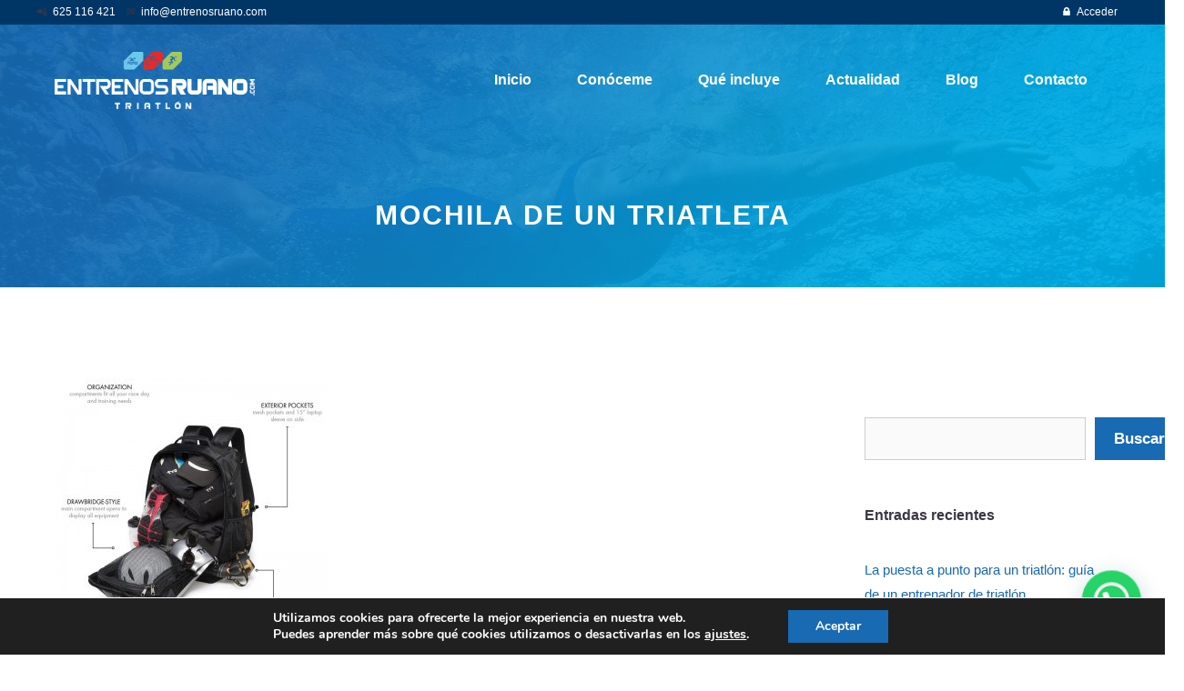

--- FILE ---
content_type: text/html; charset=utf-8
request_url: https://www.google.com/recaptcha/api2/anchor?ar=1&k=6Lf4EGcbAAAAAP8IBmkULvaOEIoYOTYOA8LAKiaH&co=aHR0cHM6Ly9lbnRyZW5vc3J1YW5vLmNvbTo0NDM.&hl=en&v=PoyoqOPhxBO7pBk68S4YbpHZ&size=invisible&anchor-ms=20000&execute-ms=30000&cb=k6zqjhunjbu9
body_size: 48829
content:
<!DOCTYPE HTML><html dir="ltr" lang="en"><head><meta http-equiv="Content-Type" content="text/html; charset=UTF-8">
<meta http-equiv="X-UA-Compatible" content="IE=edge">
<title>reCAPTCHA</title>
<style type="text/css">
/* cyrillic-ext */
@font-face {
  font-family: 'Roboto';
  font-style: normal;
  font-weight: 400;
  font-stretch: 100%;
  src: url(//fonts.gstatic.com/s/roboto/v48/KFO7CnqEu92Fr1ME7kSn66aGLdTylUAMa3GUBHMdazTgWw.woff2) format('woff2');
  unicode-range: U+0460-052F, U+1C80-1C8A, U+20B4, U+2DE0-2DFF, U+A640-A69F, U+FE2E-FE2F;
}
/* cyrillic */
@font-face {
  font-family: 'Roboto';
  font-style: normal;
  font-weight: 400;
  font-stretch: 100%;
  src: url(//fonts.gstatic.com/s/roboto/v48/KFO7CnqEu92Fr1ME7kSn66aGLdTylUAMa3iUBHMdazTgWw.woff2) format('woff2');
  unicode-range: U+0301, U+0400-045F, U+0490-0491, U+04B0-04B1, U+2116;
}
/* greek-ext */
@font-face {
  font-family: 'Roboto';
  font-style: normal;
  font-weight: 400;
  font-stretch: 100%;
  src: url(//fonts.gstatic.com/s/roboto/v48/KFO7CnqEu92Fr1ME7kSn66aGLdTylUAMa3CUBHMdazTgWw.woff2) format('woff2');
  unicode-range: U+1F00-1FFF;
}
/* greek */
@font-face {
  font-family: 'Roboto';
  font-style: normal;
  font-weight: 400;
  font-stretch: 100%;
  src: url(//fonts.gstatic.com/s/roboto/v48/KFO7CnqEu92Fr1ME7kSn66aGLdTylUAMa3-UBHMdazTgWw.woff2) format('woff2');
  unicode-range: U+0370-0377, U+037A-037F, U+0384-038A, U+038C, U+038E-03A1, U+03A3-03FF;
}
/* math */
@font-face {
  font-family: 'Roboto';
  font-style: normal;
  font-weight: 400;
  font-stretch: 100%;
  src: url(//fonts.gstatic.com/s/roboto/v48/KFO7CnqEu92Fr1ME7kSn66aGLdTylUAMawCUBHMdazTgWw.woff2) format('woff2');
  unicode-range: U+0302-0303, U+0305, U+0307-0308, U+0310, U+0312, U+0315, U+031A, U+0326-0327, U+032C, U+032F-0330, U+0332-0333, U+0338, U+033A, U+0346, U+034D, U+0391-03A1, U+03A3-03A9, U+03B1-03C9, U+03D1, U+03D5-03D6, U+03F0-03F1, U+03F4-03F5, U+2016-2017, U+2034-2038, U+203C, U+2040, U+2043, U+2047, U+2050, U+2057, U+205F, U+2070-2071, U+2074-208E, U+2090-209C, U+20D0-20DC, U+20E1, U+20E5-20EF, U+2100-2112, U+2114-2115, U+2117-2121, U+2123-214F, U+2190, U+2192, U+2194-21AE, U+21B0-21E5, U+21F1-21F2, U+21F4-2211, U+2213-2214, U+2216-22FF, U+2308-230B, U+2310, U+2319, U+231C-2321, U+2336-237A, U+237C, U+2395, U+239B-23B7, U+23D0, U+23DC-23E1, U+2474-2475, U+25AF, U+25B3, U+25B7, U+25BD, U+25C1, U+25CA, U+25CC, U+25FB, U+266D-266F, U+27C0-27FF, U+2900-2AFF, U+2B0E-2B11, U+2B30-2B4C, U+2BFE, U+3030, U+FF5B, U+FF5D, U+1D400-1D7FF, U+1EE00-1EEFF;
}
/* symbols */
@font-face {
  font-family: 'Roboto';
  font-style: normal;
  font-weight: 400;
  font-stretch: 100%;
  src: url(//fonts.gstatic.com/s/roboto/v48/KFO7CnqEu92Fr1ME7kSn66aGLdTylUAMaxKUBHMdazTgWw.woff2) format('woff2');
  unicode-range: U+0001-000C, U+000E-001F, U+007F-009F, U+20DD-20E0, U+20E2-20E4, U+2150-218F, U+2190, U+2192, U+2194-2199, U+21AF, U+21E6-21F0, U+21F3, U+2218-2219, U+2299, U+22C4-22C6, U+2300-243F, U+2440-244A, U+2460-24FF, U+25A0-27BF, U+2800-28FF, U+2921-2922, U+2981, U+29BF, U+29EB, U+2B00-2BFF, U+4DC0-4DFF, U+FFF9-FFFB, U+10140-1018E, U+10190-1019C, U+101A0, U+101D0-101FD, U+102E0-102FB, U+10E60-10E7E, U+1D2C0-1D2D3, U+1D2E0-1D37F, U+1F000-1F0FF, U+1F100-1F1AD, U+1F1E6-1F1FF, U+1F30D-1F30F, U+1F315, U+1F31C, U+1F31E, U+1F320-1F32C, U+1F336, U+1F378, U+1F37D, U+1F382, U+1F393-1F39F, U+1F3A7-1F3A8, U+1F3AC-1F3AF, U+1F3C2, U+1F3C4-1F3C6, U+1F3CA-1F3CE, U+1F3D4-1F3E0, U+1F3ED, U+1F3F1-1F3F3, U+1F3F5-1F3F7, U+1F408, U+1F415, U+1F41F, U+1F426, U+1F43F, U+1F441-1F442, U+1F444, U+1F446-1F449, U+1F44C-1F44E, U+1F453, U+1F46A, U+1F47D, U+1F4A3, U+1F4B0, U+1F4B3, U+1F4B9, U+1F4BB, U+1F4BF, U+1F4C8-1F4CB, U+1F4D6, U+1F4DA, U+1F4DF, U+1F4E3-1F4E6, U+1F4EA-1F4ED, U+1F4F7, U+1F4F9-1F4FB, U+1F4FD-1F4FE, U+1F503, U+1F507-1F50B, U+1F50D, U+1F512-1F513, U+1F53E-1F54A, U+1F54F-1F5FA, U+1F610, U+1F650-1F67F, U+1F687, U+1F68D, U+1F691, U+1F694, U+1F698, U+1F6AD, U+1F6B2, U+1F6B9-1F6BA, U+1F6BC, U+1F6C6-1F6CF, U+1F6D3-1F6D7, U+1F6E0-1F6EA, U+1F6F0-1F6F3, U+1F6F7-1F6FC, U+1F700-1F7FF, U+1F800-1F80B, U+1F810-1F847, U+1F850-1F859, U+1F860-1F887, U+1F890-1F8AD, U+1F8B0-1F8BB, U+1F8C0-1F8C1, U+1F900-1F90B, U+1F93B, U+1F946, U+1F984, U+1F996, U+1F9E9, U+1FA00-1FA6F, U+1FA70-1FA7C, U+1FA80-1FA89, U+1FA8F-1FAC6, U+1FACE-1FADC, U+1FADF-1FAE9, U+1FAF0-1FAF8, U+1FB00-1FBFF;
}
/* vietnamese */
@font-face {
  font-family: 'Roboto';
  font-style: normal;
  font-weight: 400;
  font-stretch: 100%;
  src: url(//fonts.gstatic.com/s/roboto/v48/KFO7CnqEu92Fr1ME7kSn66aGLdTylUAMa3OUBHMdazTgWw.woff2) format('woff2');
  unicode-range: U+0102-0103, U+0110-0111, U+0128-0129, U+0168-0169, U+01A0-01A1, U+01AF-01B0, U+0300-0301, U+0303-0304, U+0308-0309, U+0323, U+0329, U+1EA0-1EF9, U+20AB;
}
/* latin-ext */
@font-face {
  font-family: 'Roboto';
  font-style: normal;
  font-weight: 400;
  font-stretch: 100%;
  src: url(//fonts.gstatic.com/s/roboto/v48/KFO7CnqEu92Fr1ME7kSn66aGLdTylUAMa3KUBHMdazTgWw.woff2) format('woff2');
  unicode-range: U+0100-02BA, U+02BD-02C5, U+02C7-02CC, U+02CE-02D7, U+02DD-02FF, U+0304, U+0308, U+0329, U+1D00-1DBF, U+1E00-1E9F, U+1EF2-1EFF, U+2020, U+20A0-20AB, U+20AD-20C0, U+2113, U+2C60-2C7F, U+A720-A7FF;
}
/* latin */
@font-face {
  font-family: 'Roboto';
  font-style: normal;
  font-weight: 400;
  font-stretch: 100%;
  src: url(//fonts.gstatic.com/s/roboto/v48/KFO7CnqEu92Fr1ME7kSn66aGLdTylUAMa3yUBHMdazQ.woff2) format('woff2');
  unicode-range: U+0000-00FF, U+0131, U+0152-0153, U+02BB-02BC, U+02C6, U+02DA, U+02DC, U+0304, U+0308, U+0329, U+2000-206F, U+20AC, U+2122, U+2191, U+2193, U+2212, U+2215, U+FEFF, U+FFFD;
}
/* cyrillic-ext */
@font-face {
  font-family: 'Roboto';
  font-style: normal;
  font-weight: 500;
  font-stretch: 100%;
  src: url(//fonts.gstatic.com/s/roboto/v48/KFO7CnqEu92Fr1ME7kSn66aGLdTylUAMa3GUBHMdazTgWw.woff2) format('woff2');
  unicode-range: U+0460-052F, U+1C80-1C8A, U+20B4, U+2DE0-2DFF, U+A640-A69F, U+FE2E-FE2F;
}
/* cyrillic */
@font-face {
  font-family: 'Roboto';
  font-style: normal;
  font-weight: 500;
  font-stretch: 100%;
  src: url(//fonts.gstatic.com/s/roboto/v48/KFO7CnqEu92Fr1ME7kSn66aGLdTylUAMa3iUBHMdazTgWw.woff2) format('woff2');
  unicode-range: U+0301, U+0400-045F, U+0490-0491, U+04B0-04B1, U+2116;
}
/* greek-ext */
@font-face {
  font-family: 'Roboto';
  font-style: normal;
  font-weight: 500;
  font-stretch: 100%;
  src: url(//fonts.gstatic.com/s/roboto/v48/KFO7CnqEu92Fr1ME7kSn66aGLdTylUAMa3CUBHMdazTgWw.woff2) format('woff2');
  unicode-range: U+1F00-1FFF;
}
/* greek */
@font-face {
  font-family: 'Roboto';
  font-style: normal;
  font-weight: 500;
  font-stretch: 100%;
  src: url(//fonts.gstatic.com/s/roboto/v48/KFO7CnqEu92Fr1ME7kSn66aGLdTylUAMa3-UBHMdazTgWw.woff2) format('woff2');
  unicode-range: U+0370-0377, U+037A-037F, U+0384-038A, U+038C, U+038E-03A1, U+03A3-03FF;
}
/* math */
@font-face {
  font-family: 'Roboto';
  font-style: normal;
  font-weight: 500;
  font-stretch: 100%;
  src: url(//fonts.gstatic.com/s/roboto/v48/KFO7CnqEu92Fr1ME7kSn66aGLdTylUAMawCUBHMdazTgWw.woff2) format('woff2');
  unicode-range: U+0302-0303, U+0305, U+0307-0308, U+0310, U+0312, U+0315, U+031A, U+0326-0327, U+032C, U+032F-0330, U+0332-0333, U+0338, U+033A, U+0346, U+034D, U+0391-03A1, U+03A3-03A9, U+03B1-03C9, U+03D1, U+03D5-03D6, U+03F0-03F1, U+03F4-03F5, U+2016-2017, U+2034-2038, U+203C, U+2040, U+2043, U+2047, U+2050, U+2057, U+205F, U+2070-2071, U+2074-208E, U+2090-209C, U+20D0-20DC, U+20E1, U+20E5-20EF, U+2100-2112, U+2114-2115, U+2117-2121, U+2123-214F, U+2190, U+2192, U+2194-21AE, U+21B0-21E5, U+21F1-21F2, U+21F4-2211, U+2213-2214, U+2216-22FF, U+2308-230B, U+2310, U+2319, U+231C-2321, U+2336-237A, U+237C, U+2395, U+239B-23B7, U+23D0, U+23DC-23E1, U+2474-2475, U+25AF, U+25B3, U+25B7, U+25BD, U+25C1, U+25CA, U+25CC, U+25FB, U+266D-266F, U+27C0-27FF, U+2900-2AFF, U+2B0E-2B11, U+2B30-2B4C, U+2BFE, U+3030, U+FF5B, U+FF5D, U+1D400-1D7FF, U+1EE00-1EEFF;
}
/* symbols */
@font-face {
  font-family: 'Roboto';
  font-style: normal;
  font-weight: 500;
  font-stretch: 100%;
  src: url(//fonts.gstatic.com/s/roboto/v48/KFO7CnqEu92Fr1ME7kSn66aGLdTylUAMaxKUBHMdazTgWw.woff2) format('woff2');
  unicode-range: U+0001-000C, U+000E-001F, U+007F-009F, U+20DD-20E0, U+20E2-20E4, U+2150-218F, U+2190, U+2192, U+2194-2199, U+21AF, U+21E6-21F0, U+21F3, U+2218-2219, U+2299, U+22C4-22C6, U+2300-243F, U+2440-244A, U+2460-24FF, U+25A0-27BF, U+2800-28FF, U+2921-2922, U+2981, U+29BF, U+29EB, U+2B00-2BFF, U+4DC0-4DFF, U+FFF9-FFFB, U+10140-1018E, U+10190-1019C, U+101A0, U+101D0-101FD, U+102E0-102FB, U+10E60-10E7E, U+1D2C0-1D2D3, U+1D2E0-1D37F, U+1F000-1F0FF, U+1F100-1F1AD, U+1F1E6-1F1FF, U+1F30D-1F30F, U+1F315, U+1F31C, U+1F31E, U+1F320-1F32C, U+1F336, U+1F378, U+1F37D, U+1F382, U+1F393-1F39F, U+1F3A7-1F3A8, U+1F3AC-1F3AF, U+1F3C2, U+1F3C4-1F3C6, U+1F3CA-1F3CE, U+1F3D4-1F3E0, U+1F3ED, U+1F3F1-1F3F3, U+1F3F5-1F3F7, U+1F408, U+1F415, U+1F41F, U+1F426, U+1F43F, U+1F441-1F442, U+1F444, U+1F446-1F449, U+1F44C-1F44E, U+1F453, U+1F46A, U+1F47D, U+1F4A3, U+1F4B0, U+1F4B3, U+1F4B9, U+1F4BB, U+1F4BF, U+1F4C8-1F4CB, U+1F4D6, U+1F4DA, U+1F4DF, U+1F4E3-1F4E6, U+1F4EA-1F4ED, U+1F4F7, U+1F4F9-1F4FB, U+1F4FD-1F4FE, U+1F503, U+1F507-1F50B, U+1F50D, U+1F512-1F513, U+1F53E-1F54A, U+1F54F-1F5FA, U+1F610, U+1F650-1F67F, U+1F687, U+1F68D, U+1F691, U+1F694, U+1F698, U+1F6AD, U+1F6B2, U+1F6B9-1F6BA, U+1F6BC, U+1F6C6-1F6CF, U+1F6D3-1F6D7, U+1F6E0-1F6EA, U+1F6F0-1F6F3, U+1F6F7-1F6FC, U+1F700-1F7FF, U+1F800-1F80B, U+1F810-1F847, U+1F850-1F859, U+1F860-1F887, U+1F890-1F8AD, U+1F8B0-1F8BB, U+1F8C0-1F8C1, U+1F900-1F90B, U+1F93B, U+1F946, U+1F984, U+1F996, U+1F9E9, U+1FA00-1FA6F, U+1FA70-1FA7C, U+1FA80-1FA89, U+1FA8F-1FAC6, U+1FACE-1FADC, U+1FADF-1FAE9, U+1FAF0-1FAF8, U+1FB00-1FBFF;
}
/* vietnamese */
@font-face {
  font-family: 'Roboto';
  font-style: normal;
  font-weight: 500;
  font-stretch: 100%;
  src: url(//fonts.gstatic.com/s/roboto/v48/KFO7CnqEu92Fr1ME7kSn66aGLdTylUAMa3OUBHMdazTgWw.woff2) format('woff2');
  unicode-range: U+0102-0103, U+0110-0111, U+0128-0129, U+0168-0169, U+01A0-01A1, U+01AF-01B0, U+0300-0301, U+0303-0304, U+0308-0309, U+0323, U+0329, U+1EA0-1EF9, U+20AB;
}
/* latin-ext */
@font-face {
  font-family: 'Roboto';
  font-style: normal;
  font-weight: 500;
  font-stretch: 100%;
  src: url(//fonts.gstatic.com/s/roboto/v48/KFO7CnqEu92Fr1ME7kSn66aGLdTylUAMa3KUBHMdazTgWw.woff2) format('woff2');
  unicode-range: U+0100-02BA, U+02BD-02C5, U+02C7-02CC, U+02CE-02D7, U+02DD-02FF, U+0304, U+0308, U+0329, U+1D00-1DBF, U+1E00-1E9F, U+1EF2-1EFF, U+2020, U+20A0-20AB, U+20AD-20C0, U+2113, U+2C60-2C7F, U+A720-A7FF;
}
/* latin */
@font-face {
  font-family: 'Roboto';
  font-style: normal;
  font-weight: 500;
  font-stretch: 100%;
  src: url(//fonts.gstatic.com/s/roboto/v48/KFO7CnqEu92Fr1ME7kSn66aGLdTylUAMa3yUBHMdazQ.woff2) format('woff2');
  unicode-range: U+0000-00FF, U+0131, U+0152-0153, U+02BB-02BC, U+02C6, U+02DA, U+02DC, U+0304, U+0308, U+0329, U+2000-206F, U+20AC, U+2122, U+2191, U+2193, U+2212, U+2215, U+FEFF, U+FFFD;
}
/* cyrillic-ext */
@font-face {
  font-family: 'Roboto';
  font-style: normal;
  font-weight: 900;
  font-stretch: 100%;
  src: url(//fonts.gstatic.com/s/roboto/v48/KFO7CnqEu92Fr1ME7kSn66aGLdTylUAMa3GUBHMdazTgWw.woff2) format('woff2');
  unicode-range: U+0460-052F, U+1C80-1C8A, U+20B4, U+2DE0-2DFF, U+A640-A69F, U+FE2E-FE2F;
}
/* cyrillic */
@font-face {
  font-family: 'Roboto';
  font-style: normal;
  font-weight: 900;
  font-stretch: 100%;
  src: url(//fonts.gstatic.com/s/roboto/v48/KFO7CnqEu92Fr1ME7kSn66aGLdTylUAMa3iUBHMdazTgWw.woff2) format('woff2');
  unicode-range: U+0301, U+0400-045F, U+0490-0491, U+04B0-04B1, U+2116;
}
/* greek-ext */
@font-face {
  font-family: 'Roboto';
  font-style: normal;
  font-weight: 900;
  font-stretch: 100%;
  src: url(//fonts.gstatic.com/s/roboto/v48/KFO7CnqEu92Fr1ME7kSn66aGLdTylUAMa3CUBHMdazTgWw.woff2) format('woff2');
  unicode-range: U+1F00-1FFF;
}
/* greek */
@font-face {
  font-family: 'Roboto';
  font-style: normal;
  font-weight: 900;
  font-stretch: 100%;
  src: url(//fonts.gstatic.com/s/roboto/v48/KFO7CnqEu92Fr1ME7kSn66aGLdTylUAMa3-UBHMdazTgWw.woff2) format('woff2');
  unicode-range: U+0370-0377, U+037A-037F, U+0384-038A, U+038C, U+038E-03A1, U+03A3-03FF;
}
/* math */
@font-face {
  font-family: 'Roboto';
  font-style: normal;
  font-weight: 900;
  font-stretch: 100%;
  src: url(//fonts.gstatic.com/s/roboto/v48/KFO7CnqEu92Fr1ME7kSn66aGLdTylUAMawCUBHMdazTgWw.woff2) format('woff2');
  unicode-range: U+0302-0303, U+0305, U+0307-0308, U+0310, U+0312, U+0315, U+031A, U+0326-0327, U+032C, U+032F-0330, U+0332-0333, U+0338, U+033A, U+0346, U+034D, U+0391-03A1, U+03A3-03A9, U+03B1-03C9, U+03D1, U+03D5-03D6, U+03F0-03F1, U+03F4-03F5, U+2016-2017, U+2034-2038, U+203C, U+2040, U+2043, U+2047, U+2050, U+2057, U+205F, U+2070-2071, U+2074-208E, U+2090-209C, U+20D0-20DC, U+20E1, U+20E5-20EF, U+2100-2112, U+2114-2115, U+2117-2121, U+2123-214F, U+2190, U+2192, U+2194-21AE, U+21B0-21E5, U+21F1-21F2, U+21F4-2211, U+2213-2214, U+2216-22FF, U+2308-230B, U+2310, U+2319, U+231C-2321, U+2336-237A, U+237C, U+2395, U+239B-23B7, U+23D0, U+23DC-23E1, U+2474-2475, U+25AF, U+25B3, U+25B7, U+25BD, U+25C1, U+25CA, U+25CC, U+25FB, U+266D-266F, U+27C0-27FF, U+2900-2AFF, U+2B0E-2B11, U+2B30-2B4C, U+2BFE, U+3030, U+FF5B, U+FF5D, U+1D400-1D7FF, U+1EE00-1EEFF;
}
/* symbols */
@font-face {
  font-family: 'Roboto';
  font-style: normal;
  font-weight: 900;
  font-stretch: 100%;
  src: url(//fonts.gstatic.com/s/roboto/v48/KFO7CnqEu92Fr1ME7kSn66aGLdTylUAMaxKUBHMdazTgWw.woff2) format('woff2');
  unicode-range: U+0001-000C, U+000E-001F, U+007F-009F, U+20DD-20E0, U+20E2-20E4, U+2150-218F, U+2190, U+2192, U+2194-2199, U+21AF, U+21E6-21F0, U+21F3, U+2218-2219, U+2299, U+22C4-22C6, U+2300-243F, U+2440-244A, U+2460-24FF, U+25A0-27BF, U+2800-28FF, U+2921-2922, U+2981, U+29BF, U+29EB, U+2B00-2BFF, U+4DC0-4DFF, U+FFF9-FFFB, U+10140-1018E, U+10190-1019C, U+101A0, U+101D0-101FD, U+102E0-102FB, U+10E60-10E7E, U+1D2C0-1D2D3, U+1D2E0-1D37F, U+1F000-1F0FF, U+1F100-1F1AD, U+1F1E6-1F1FF, U+1F30D-1F30F, U+1F315, U+1F31C, U+1F31E, U+1F320-1F32C, U+1F336, U+1F378, U+1F37D, U+1F382, U+1F393-1F39F, U+1F3A7-1F3A8, U+1F3AC-1F3AF, U+1F3C2, U+1F3C4-1F3C6, U+1F3CA-1F3CE, U+1F3D4-1F3E0, U+1F3ED, U+1F3F1-1F3F3, U+1F3F5-1F3F7, U+1F408, U+1F415, U+1F41F, U+1F426, U+1F43F, U+1F441-1F442, U+1F444, U+1F446-1F449, U+1F44C-1F44E, U+1F453, U+1F46A, U+1F47D, U+1F4A3, U+1F4B0, U+1F4B3, U+1F4B9, U+1F4BB, U+1F4BF, U+1F4C8-1F4CB, U+1F4D6, U+1F4DA, U+1F4DF, U+1F4E3-1F4E6, U+1F4EA-1F4ED, U+1F4F7, U+1F4F9-1F4FB, U+1F4FD-1F4FE, U+1F503, U+1F507-1F50B, U+1F50D, U+1F512-1F513, U+1F53E-1F54A, U+1F54F-1F5FA, U+1F610, U+1F650-1F67F, U+1F687, U+1F68D, U+1F691, U+1F694, U+1F698, U+1F6AD, U+1F6B2, U+1F6B9-1F6BA, U+1F6BC, U+1F6C6-1F6CF, U+1F6D3-1F6D7, U+1F6E0-1F6EA, U+1F6F0-1F6F3, U+1F6F7-1F6FC, U+1F700-1F7FF, U+1F800-1F80B, U+1F810-1F847, U+1F850-1F859, U+1F860-1F887, U+1F890-1F8AD, U+1F8B0-1F8BB, U+1F8C0-1F8C1, U+1F900-1F90B, U+1F93B, U+1F946, U+1F984, U+1F996, U+1F9E9, U+1FA00-1FA6F, U+1FA70-1FA7C, U+1FA80-1FA89, U+1FA8F-1FAC6, U+1FACE-1FADC, U+1FADF-1FAE9, U+1FAF0-1FAF8, U+1FB00-1FBFF;
}
/* vietnamese */
@font-face {
  font-family: 'Roboto';
  font-style: normal;
  font-weight: 900;
  font-stretch: 100%;
  src: url(//fonts.gstatic.com/s/roboto/v48/KFO7CnqEu92Fr1ME7kSn66aGLdTylUAMa3OUBHMdazTgWw.woff2) format('woff2');
  unicode-range: U+0102-0103, U+0110-0111, U+0128-0129, U+0168-0169, U+01A0-01A1, U+01AF-01B0, U+0300-0301, U+0303-0304, U+0308-0309, U+0323, U+0329, U+1EA0-1EF9, U+20AB;
}
/* latin-ext */
@font-face {
  font-family: 'Roboto';
  font-style: normal;
  font-weight: 900;
  font-stretch: 100%;
  src: url(//fonts.gstatic.com/s/roboto/v48/KFO7CnqEu92Fr1ME7kSn66aGLdTylUAMa3KUBHMdazTgWw.woff2) format('woff2');
  unicode-range: U+0100-02BA, U+02BD-02C5, U+02C7-02CC, U+02CE-02D7, U+02DD-02FF, U+0304, U+0308, U+0329, U+1D00-1DBF, U+1E00-1E9F, U+1EF2-1EFF, U+2020, U+20A0-20AB, U+20AD-20C0, U+2113, U+2C60-2C7F, U+A720-A7FF;
}
/* latin */
@font-face {
  font-family: 'Roboto';
  font-style: normal;
  font-weight: 900;
  font-stretch: 100%;
  src: url(//fonts.gstatic.com/s/roboto/v48/KFO7CnqEu92Fr1ME7kSn66aGLdTylUAMa3yUBHMdazQ.woff2) format('woff2');
  unicode-range: U+0000-00FF, U+0131, U+0152-0153, U+02BB-02BC, U+02C6, U+02DA, U+02DC, U+0304, U+0308, U+0329, U+2000-206F, U+20AC, U+2122, U+2191, U+2193, U+2212, U+2215, U+FEFF, U+FFFD;
}

</style>
<link rel="stylesheet" type="text/css" href="https://www.gstatic.com/recaptcha/releases/PoyoqOPhxBO7pBk68S4YbpHZ/styles__ltr.css">
<script nonce="yKxoRfWUS1AvYgHh1GCW8A" type="text/javascript">window['__recaptcha_api'] = 'https://www.google.com/recaptcha/api2/';</script>
<script type="text/javascript" src="https://www.gstatic.com/recaptcha/releases/PoyoqOPhxBO7pBk68S4YbpHZ/recaptcha__en.js" nonce="yKxoRfWUS1AvYgHh1GCW8A">
      
    </script></head>
<body><div id="rc-anchor-alert" class="rc-anchor-alert"></div>
<input type="hidden" id="recaptcha-token" value="[base64]">
<script type="text/javascript" nonce="yKxoRfWUS1AvYgHh1GCW8A">
      recaptcha.anchor.Main.init("[\x22ainput\x22,[\x22bgdata\x22,\x22\x22,\[base64]/[base64]/[base64]/[base64]/[base64]/UltsKytdPUU6KEU8MjA0OD9SW2wrK109RT4+NnwxOTI6KChFJjY0NTEyKT09NTUyOTYmJk0rMTxjLmxlbmd0aCYmKGMuY2hhckNvZGVBdChNKzEpJjY0NTEyKT09NTYzMjA/[base64]/[base64]/[base64]/[base64]/[base64]/[base64]/[base64]\x22,\[base64]\\u003d\\u003d\x22,\[base64]/woV2wqPCtcK1MSzCk8KZwptBwqwVw6rChGQWw6sRWi8sw5LCuHk3L0c/w6HDk2U9e0fDn8OoVxbDoMOOwpAYw7ZhYMO1cAdZbsOxDUdzw4pSwqQiw5vDocO0wpIlNztWwqNEK8OGwr3CjH1uWSBQw6Q1I2rCuMKxwq9awqQ8wo/Do8K+w4AxwopNwrzDksKew7HChHHDo8KrSgV1DlV/wpZQwoBoQ8ODw4bDjEUMGyjDhsKFwoNpwqwgTsKIw7tjd1rCgw1owpMzwp7Coy/DhisUw5PDv3nCpAXCucOQw6YgKQkzw7N9OcKsRcKZw6PCtFDCoxnCoAvDjsO8w6zDtcKKdsOiC8Ovw6plwoMGGUNze8OKKcOzwosdX0B8PnUhesKlEU1kXQHDmcKTwo0ZwroaBR/DssOadMOjCsK5w6rDocK7DCRiw4DCqwdawoNfA8K3QMKwwo/CrUfCr8OmTsKewrFKQivDo8OIw51bw5EUw63CjMOLQ8KQbjVfYsKZw7fCtMOZwqgCesOww6XCi8KnS3RZZcKAw6EFwrAcacO7w5o/[base64]/Ds2kwwrcmAsK4w6nDiBfCuRtQN8Olw4I/MmE6GcO4IMKxHj7DvSfCmhYJw4LCnHBOw7HDiQ5Iw5vDlBocbwY5MnzCksKUPytpfsK5bhQOwoN8MSItfE1xKWsmw6fDvsKNwprDpUzDrxpjwocrw4jCq2DClcObw6oKODAcBMO5w5vDjFh7w4PCu8KMWE/[base64]/UnnDssOQVjJxOsKmwrDCrCJ/[base64]/asO0wpFSw6rDs8KQw7zCkMKnHcOPw6PDrVQ6w5l4w75BJcKJZcK4w4MbZsO1wqgBwo43TMOEw7w3Gi3DkMOPwrQJwpgjdMKOF8Ogw6XCv8Owfz9FLz/CqQrCjTnDksKWAcO6wr3CgcOpIzo3KyfDgC8gMRRGY8KAw58+wp84S3UCC8OtwroTV8ORwrpbZcOiw7gJw7nCvRHDujd1BMKlwpLCgcKVw6bDnMOJw73DgsKUw67CscOCw7Fmw4kxJsOyR8K8w7Vqw4/CmDhRB2ExHcOyCTBGTcKlCwzDkyBtel0GwpLCn8OFw7jCkMKIS8KsY8K0TUh0wppTwpjCv34EOsK8XVfDrU/CgcKHO2HCv8K7BsOpUDkWGsOfK8ONAFTDmDJtwpIywo8raMOiw5XClMK8woHCosOtw5UGwq5vw5rCgmLCi8OzwpDCiTvCmMOSwo8UWcO1FRbCqcOsU8KUacKlw7fCtW/CnMOkNsKpBUMwwrDDtMKbwowXAcKUwobCjRPDkcK7AMKEw5hRw7TCpMOHwpLCqi4GwpQlw5jDpMO/A8Kpw77Cp8KjT8ODMDp8w6cbwr9ZwqDDkCXCr8O7MgUVw6bDnMK/[base64]/DrcKvIQ/CnTnDm8KnScK/D3shJH5BIU/CosKmw7kIwoNWEAFBw7nCqcKpw6TDhsKYw6bCpi4LNsOJEifDkCRWw6nCp8OtdMOFwoHDnwbDp8KfwopTO8KDwoXDhMOLRQowRcKEw4XCvFE7T2lCw6nDocK8w6c9eR7CkcK/w4vDt8KewpPCqAkfw41ew7jDtQLDksONRklnD0M9w5VoUcK/w7F0Vk/DgcK5wq/Dq30jN8KtIMKsw5sqw4p4L8KpO3jDpBUXUsOuw5pywoI1elFewo0cPlvChCLDucK3w791PsKMWGfDv8OCw6PCsyHCt8OYw6XCi8OabcOEC1LChMKvw5zCgjE6S07Dl1XDqyzDkMKpcHZXUcK7LcO/DlweAC8Ww7xtdy/Crk5JK1ZvBsOacgvCmcOkwp/[base64]/w5zCjcK0J0rCkW4WVsOvCcKSAsKoYMOZwqBzw7/ChHcRekfDsGHCslPDgXhwe8KJw7NgVsO9EEg2wpHDj8O/G1hIScO1DcKvwqzDtQXCpAIDNFwswrvCtBbDvVLDry1/KxcTw63Ct0nCssO4w4www4ojZnl2w5BiEnp5O8OBw4tmw4Afw7YGwpvDrMKKwojDgjPDlhjDlMK1REAoQFLDnMO4wq/CrkPDkxwPYwbDvcKoX8OYw4k7cMKhw7XDr8KxC8KLfMO/wp4Uw4UGw5thwrHCo2HCiVEaYsKkw7Fbw4o3BFoYwoIPwo/[base64]/CkhrDnMKZemLCmS/DkFbDoMO3w4NeScKywonDvMO0NcO2w5fDtMOTwq9Ew5LCpcOEI28tw6fDl387PA7CmcOnCsO5LR8RQcKWNMKnaUMWw6sdHzDCsUXDsU/CrcKBG8O8IMK+w65FK25Hw7NhEcOWby8kVWDCq8K4wrEMLTpGwpdSwr/Dmg7DhcO+w4fDiVc+MwwAVG4dw69lwrUGw7MGGcOiXcOzdMKXcw0IYyHCtiMCIcO2HhkMwqjDtBJKwqnCl1DDsUrChMK3w73Ch8KQI8O0TcKuB27DomrDpMOVw63DlMKPOgfCvsOReMKGwoTDsBPDg8KXb8OkPGRwMQQCL8KlwofCq1/CicOpAsOYw6DCuQXDq8O6wooiw50LwqYPasK1eX/DmsK1wqHDksKZw64RwqouDzzDtCATa8KUwrDCizLCn8O2KMOfecK8w4x4w6XDvx7DvE1UaMKRT8OjK1p3OsKQX8O6w5g7K8OOflLDtsKGwonDkMKLcHnDjGQibcKhB3fDkcOTw4ksw6pJIykbacKMIsKpw43DvsOXw4/CucKqw4rCqX7Do8Ohw6Z6IWHCokPCtMOkecKXw7/[base64]/DjxQZw68mwqbDvlLDu2jCgcOXw5/DgCrDrMOVZxrDtxQewqwKHcO3DkLDi3fCrE1pF8K4BCLCjihvw4zCqwwow4LCvSXCu0xgwqxYaRQLwrQ2woRgagDDqnlnc8O7w7sQwqrCocKAAcO7J8Kpw4/DjsOgfktow7rDo8Kbw4pKw4rCkyDCisOUw7gZwplgw73CscOwwrcmFkDCvSg4woA2w7PDs8O6woQUJ3FVwqxtw67DhUzCq8Ouw5YmwqRowrYjc8KUwpfCklBgwqMbIm89w6LDvHDCiS50w68dw4/[base64]/[base64]/CjCfClMK5WMOmw5ZfwqEsYS9+WMKSw7XDvcOZwp/Cn8OoGsOAaQ/CvRtdwprClsOnacKjw452wpQFEcOOw5siWnvCucKtwrxPVsK8CjDCsMOxSCItflkYRDnCsV9mPV7DncODAk5JPsOaVMOywqPCl0bDucKTw6EVw6DDhiLCncKJT03CvMOAXMK3EHvDn3/DvExnwoZJw5RYwpjCvnzCj8KDRCvDqcOMEhDCvDLDk2Z5w6PChg9jwocFwr/DgloGwrJ8YsKRBcOVw5rDrzoBw53Cp8O/[base64]/Dm15mwrjDpxnDv8K0w4QmY8K2wrjDpGTCiWHDkcKrwoMqS10Ww5MCwplJdcO8WMOmwrrCqzTCqmTCgcOfWSVxUMKSwqvCqsOhwp/Dh8K0YBgsXkTDrRDDqcKhbUcKYcKJQ8OlwpjDpsOgLMKQw4QiTMK1wpNlO8OHw6PDiS10w7fDvsKDa8ORwq4ywqhYwofCn8OBZcK4wqBnw5nDksO4CGHDjnpUw7DCjMORSA/[base64]/SlfDrMO1w6nChkjDisOLw7tcw5cOSErCjmN8QALCiGLDp8K1BcOUJsKOwp3CpMOMwoFXMsKGwrp+fWzDgMKKOQHCiG9EIW7DpsOZw5XDgMODwr1bwqDCo8Oaw4paw6AOw7Ubw5/DqQdtw6JvwqEDw4ZAZ8KVLcKeccK1w5c8H8Kbwp17FcOTw4oXw4ljw4Udw6bCusO+L8Oqw47CmhBWwoJzw4MFYgNhw7rDvcKGwqTDsjfCr8OuNcK6w7Y+bcO5wot6GUzCpcODwozCrATDh8K+EsKnwo3CvBnDhMOuwqQbwq/DgGJdThcSLcOAwqxGwrXCsMK6VcOmwonCpsKOwoTCt8ONDh0gJcKKB8K9ajULC0fCtABXwpNLVX/DtcKdOsOieMKuwr88wpDCvRNew4XChcKPZ8OlIgbDkMO6wrd8W1bCi8KSGjFbwqpWXsO5w5UFw7/CvgHCuCrChSjDg8OtYMKMwrvDrBbDrcKOwrTClWJ1LsOHKcKiw5/DrxXDt8KhVMKQw5rClsKYOHB3wqnCoXnDnBfDkGpHe8OVcnZ/GcKsw4bDocKMekXCuiDCjCjDr8KYw7dswpseRcOEwrDDkMKPw6s4woh2XsO7OBY/wpoieVzDj8O4TMOmw5XCsmgJWCjCkgrDpsKEwprCrsOQwoLDtyg5w6/[base64]/Dmkwtw4XCpicdw6vDpxppwpkZw7/DqwXDoTlyIsK8wo9vLcOYDsKlHsKhwroKw6TCrFDCj8OmFg4SCSrDp2nCgAxMwqhSZ8OuOmJfS8OQw6nCm2xwwrxywrXCvFpWw7bDlUIIYDfCm8OTwp4QRcOaw4zCo8OuwrddCWXDtyU9LnYlKcOMLSl6TF/CsMOvZDxqQm9Hwp/CgcOJwp/DosOLXHwaCsKTwokcwrQww6vDs8K4GTjDtUZ0d8KHeAbCjMKgDjfDpMOJGsKTwr5UwqLDvzvDpH3CoRbCp3nClWfDvcKxCAQqw6NPw7EaKsKhZcKqHwFLMBbDmWLDqkjClSvDpFbCksO0wodJwoXCs8KqKnnDjg/[base64]/[base64]/[base64]/Ckj7DtsKGGMOGAEfDrmbCqMOnw6PDrSxGTsOuwqheF1B9VGPCsXA/W8Knw4RnwpsYT1fDlUDCtGwjwo5uw5bDn8OvwoXDocO5Jh9Rwo0/WsK2eFwNGlrCkHxERjB/[base64]/Dm8OzPsO8OkFvGMOEHzgcwrLCgcOUw75/SMKsWGrCvzzDjRXDgMKRFi1zcMO4w6/DkjvCvcOzwonDs2cJcnLCiMK9w4/Di8Oqw57ChDdFwoXDscOTwqxrw50Uw44RFwx+w4/DsMKOWlzDv8O4BTvDr0rCkcO2PUAwwqIqwqwcw5Bkw6/Cgx0Sw5IZcsO+w64owpjDmARxH8ORwrzDvcO5EcOueAxNdGlFRxTCiMOHbsO9DcOow5MvbMOILcKqYMKIP8KmwqbCnA/DqjV8SAbCgsKEcz7DhMKvw7fCqsOVUgbDq8ObUShzdlHDvmplwrTCkcKPa8OWeMOSw6PCrS7CmXFHw43Do8KuPzzDugQ8cT3Djl0jEWEWa2/DhGBKwrJNwoEpehhFwqZHKMK+V8KeLMOYwpPCh8K1w6XChmrCmT5Dw559w5EbAQnClEzCpWczMsOuw6F8Zn3Dj8OxRcKzc8KJXcKbPsOCw63DikbClFXDtE9tGsKpY8OfLMO7w5R/BBlzw79EaSFud8O+YBIlLsKGXloAw7PCmyIKJh8VG8OUwqA2RVTCm8OtKMO6wrjDuRMVcMOqw5U3e8O9EzBvwrBNRA/Dh8OmScOlwrnDhlPDvD0Cw6M3XMKMwq/Co0NeWsOfwqZLEsOswrAGw6/CnMKqDTjCq8K4fmnDlAAvw7QLF8KTYcOBNcKSw5Etw5LDrHt3wppqwpxfw5cowoBgUcK8OlRZwppswqp2FzDCtMOFw53CrS8Nw4NkY8OWw73Dh8K3ARkvw73CiEHDk33DhsKcOBUQwr/DsHY4w4PDthxdHRHDqsKEwpRIw4nDlsOvw4cvwpImXcKLw6bCqhHCv8KnwpfDvcKrwoVPwpAHWiLCgUhJwoU9wopXJ1vCgXUIXsKpEShoU3rDqMOWw6bDpXzDqcOew5t/[base64]/wr9FR1AzFcOhwqvCu8KxwqVhwr7DhcK9LwXCncOhwpICwrzCt3PCm8OrSAPCu8KTw7lLw7QywpLCssKswqcaw6nCrGHCv8Oxw41NBxjDsMK9bmrDjnwJaV/ClMO0N8KxfsO/[base64]/DkwwYHFI3w5QAwq8pHVp8acOGwojCvsK4w7fChCXDnDESEsO0QcOAZsOIw7vCpcO3cxfCoHYKHmjDpsOSDMKtfk47K8OoMQrCiMOVO8KRw6XCnMOkJcObw5/Dp0jClDPCi0bCosOxw5bDlsK/GG4zAzFuAQvCosOsw5DCgsKvwqTDmsO7QcKTFxtgLVI6wp4Je8OZCELDkcOCwo8Jw7HDhwIPw5HDtMKTwpvDlg3DqcOJw5XDsMOLw6VGwqlIFsKNw43DjcKBMsK8PsOWwpfDocOyHHzDuwLCsn/[base64]/Cu8OHKcKoM23CncOowq9vwq4PwqzDucOswpbDi1QGw6YCwqd7csKHQsOoEykWA8Khw6fDhwRqb1vDicOBWQ5RHsKKSzM/wo5idHfCgMK5FcK1RXrDk0/Cq3Y3LcOQwoEkVAUVGUfDpMKjPy3CksKHwqhBesO9wozDnMKIRcOrYcKJwoLCm8KaworDgRFvw7jCjcK2R8K7e8KFf8K3AH7Clm3DtcOxFsOXGjsDwoc+wo/CoknDpjcQHcKVDW7CmnECwqU0UnvDrTjCp3fCvn7DjsOuw5/DqcONw5PCjwzDkk/[base64]/[base64]/w5vCiR7DoQ07wo7Dm8KfbcOKw5rDvcO6w5t7GcKvw5/[base64]/CqsKpw63Cv0Fhw5HChATDtBXDl8KZw59PCWwLXcKQw5zDlMKBWcOJw7VPwrIRw68BQcKlwrVMwoQBw5oXWcO4OgMqbcKqw4dswpPDjMOdwrkMw7nDiQnDjg/CucOJCnRgB8OvdMK6I2kNw7txwr0Lw6gqwpYAwo7Crm7DpMKML8KOw7xrw6fCmsOiWMKhw6HDvg5RDCDDoyjCnMK/JMKyVcOyaDJHw6s/w4vDkHQDwqbDlk9gZMOCRUPCmcOvL8OQS1xkGsOdw78yw5g+w6HDuTLDhQ9MwoAufnTCk8O/wpLDh8K8wpw5ThwBw4FAwrrDu8O5w6IOwoEEwr7CqWg4w55sw7B4w7Vgw41Mw4jCnsKyFELConxpw7R3Kgl5wonDn8OtAMK7dnrDi8KPZcKEwrrDm8OODcKbw4vChMKxwotsw5oJCsKMw5MLwpUJA1V2RlxJD8K4TELDsMK/WMOuQ8KPw7AFw4duTUYHUMOWwpDDuxIGYsKiw5rCrsOOwovDiSM+wpvCkFBTwowfw7Bhw67Dh8Obwr58dMKdMXw+S13Ctxlow6keegJyw57CkMOVwo/CvlYQw6nDtMKbBhzCncOcw5vDqsO8wqnCqlfDisKXUcKzScKAwpPCosKywrjCv8KVw7vCtsKjwqccaDQ2wqzDvBvDsSx2NMKpQsKyw4HCpMO3w4gpwpTCjsKAw5gdQyVQFBlTwqZ9w5PDmcOFPsK8OQ/CjsOUwr/Cg8O1HMOzAsKcHsKoJ8K7IgnDhCDChyXDlXXCvsO7OzTDqkjDk8KFw61owpLCkytIwrPCvsOzOcOYUE9ZD1hywp04fsKDwpjCkWBjP8KhwqYBw4gUHU7Cg3x7VWlmOw/CtSZ6ZBnChijDmUsfw4rCjEEiw53Ci8KlDksPwpfDv8KGw5d3wrQ+wqFpDcO/[base64]/[base64]/w4TCvcOZWQHCksOMXXvDl20bwpVqwo5NwpJZwrATwoJ4OXLDhi7DhMOzWnoOLgTDp8KtwpUcaAHCo8OPNxvCnW7Di8KLIsK8O8O3V8Osw4Fxwo/Dnk7CjRTDhTggw7vCqsK4SjNtw5wvScOMTsOXw7txBMOMY0FISzNwwpJqPxzCiW7CnMOJbGXDicOUwrLDpsKGBxMIwoLCksO0w5/[base64]/[base64]/DtmbCqcO3w5HDny0lbMOnwr/[base64]/[base64]/worChjYFP1nDpDTCoMOjw6N8JMO7EsK0wq1Nw4pJd3bCssO4I8KnAgBUw5jCvU0Aw5RnU0DCrRB7w6hSwqVhwp0pdDnCngbDr8O7w57CnMOow7rCtF7Dn8Kywppbw7E6wpUrYMOhb8OwOMOJRQHCt8KSwo3DrQLDq8O4wqp3wpPDtC/Dj8ONwofCrMObw5nCkcO4VsONGsKAVhkiwowEwodELVXDlknCik7DvMO/[base64]/[base64]/[base64]/[base64]/[base64]/DvHIMGMOdO8Kdwq7DkX/DqDnDhcK8woEkwqRfH8OIwoInw6kvQsKkwqhKIMOXTBpFEcO6DcOLZgNPw7c8wpTChsOuwpRLwrrDtTXDhg0TQgHDlALDncK/[base64]/[base64]/wojDriBpwqYcw6PDsgfDqxzDnMOewqVkD8K4IcKBOFXCj8KuWcKYw4dHw77CpClcwr4iEkfDi08mw6ggZzhMSV/CgMK2wqHDuMOtbS1DwpfCo008UcOWHxFcw4Jwwo/[base64]/HFHDtcKDBsKmVynDvEo6w5bDu8OlM8KJwr7DqRPClcO1VRTClXNWwqQjw5Zfw5xATsONAH8/USdAw7QpAA/DmMK+acObwr3Du8KVwpdJGyvCiGPDoFhYbzbDr8KEFMKNwrMafMKbH8KpQ8K2wrMYUScrUD/[base64]/ZTHChMOHKihKeCE7OsOfacONHnYhD8Kxw77DmVVxwrsDI0nDjXJtw6PCrV3DhMKFLQMhw7nChid6wpDCjD5oR1HDhw/CsTLCjMOwwpjDp8OZWybDiSfDrMOgGzlrw5vChDV6wr8/RMKWHsOvFShRw5xzbMK8UXMdwo15wqbCmMKqR8OuYQTDojrCm2HCsFrDucOTw6fCscOLwqU/RMOnC3VGOQxSFxjCvl7CmwnCpkfCkVAFAsKeMMK5wq/CmT/Cp3vDlcK/[base64]/[base64]/Dt8KcFsKkZDzCtsOEw57CjMKiw6PDncKtwqbCpRDChcK0wocFwoDCjcKnFVTDszhrWMKJwrjDlMOfwqosw4FlUMOVw5xzJ8O2WMOGwrvDui81woTCn8O/CsKZwoFbAFMSwoxMw7fCqsO9woTCtw/CksOUTh/[base64]/Cp8KawpNfwp9RTlbCqsKCJ2w+wp7Dt8KEYjkuScKcKHHCr1Y5wrBAEMOjw6tJwpFhPF5rUUVgw6Y/cMK2wrLDsnwJUATDg8KUTk7DpcOyw4tMZhx/Gw3CkDPCrcK/w7vDpcKyVsOdw4QAw4vCr8K1BsODa8OjAEAyw75TLcKbwrduw5rDl3nCkcKtAsK4wqnCtWfDvFPCgMKAU3pSwqc5ciHCvwrDmQLCv8OsDzAww4fDolLClsOSw7nDmcK1MiUIKsOJwr/CqRnDgsKEBGZew7QiwoLDgFzDtx5yKsOiw4HCgsKxPmPDtcKfWSvDhcOxSDrChMKeQBPCtX0zFMKdV8OFw5vCpsKDwp3CnHvDssKrwqQAccOVwolIwrnCtD/Cn3LDhMOVPSDCvgjCqMOSMVDDjMOvw6zCrllmfcO9XCLClcKHW8OAJ8Ouw4kCw4J2wqfClcOiwo/[base64]/DqMOfTcK7DMKof8Kuw5LClnNTw5nCpsK1w65gwo/[base64]/[base64]/CtMOgLMK/[base64]/CozFtATvChDx2wrlYw7PCtlXCrxExwpzDvMOjw6IYwrbCuEgZFcO0dWASwpp8QsKVfyXClcKHYg/DnmA/wpI5WcKnPcOaw4JAdMKndj7CmlJ9wppUwpZ4Unt8bMKWMsK7w4h/J8KcbcK6TmMHwpLCliTDvcKZwrFkDG1cX05Ewr3DssOcw7nDh8OhREPConZrTcOJw4QPXMKaw6TCpR93w6LCicKMHhNCwqgfdcKvA8KzwqN5bmfDtmZ/S8O1IwTCmsKpMMKAQEDChH/DqcOmYiMWw7hzwrTCkW3CqEbCkDzCt8O+wqLCiMK2H8Ozw70RCcOew4Azwo9pa8OFAijCsl8uw5vDucKjw6PDqEXCp33CuCxpG8OCd8KiMS3DgcKew6c2w6kifG3ClgrCjMO1wpPCvsKLwrbDucKSwojCmHrDphcsCwXChwJow7XDiMObXndgTy5lw6/[base64]/Cq8KlwpphdcKrw5TCvk8mHcOewpUAQTdTKsKCw4xXCTA1wrI+w4UwwpjDqsKLwpZhw7ddwo3Dh2BRDcKgwr/CrcOWw6zDqwTDgsOyCRV6w5FgCMObw5xNfgjCoUHCsH47wpfDhyTDlXbChcKgeMO2wrACw7HCiUrDo1PDqcKseR7DrsOqAMKrw43Doit0C3/CvMO0Rn7CompMw63DvMKqfUzDgcKDwqQ5wrNDFsKmMcKRVV7CqlHCsgIlw5hiYlPDssKXw6/DgsOIw5jCjsKEw4dww6g+w53Co8K0wpvCosOAwp4qwofChC/CgGRYwo7DrcOpw5TDq8OxwqfDusO3CSnCsMKEZlEqAMK1a8KMBwXCgsKpw5JdwpXCmcOqwp/DsjVfSsKBP8OgwqnCocKNIwvChjF1w4PDmsKEwovDr8KCwpMjw7cKwpTDhsOMw4zDrcKIGcOvYgLDicKXI8KnfmbDl8KTPl/CnsOFaGbCtMKwZcOqQMOMwpFAw5oIwqdnwp3DvzHChsOld8KxwrfDlCrDniIcEg/CuXM7W1HDjBXCvknDmjPDscKAw61XwoXDlcOCwqdxw78LQykmwpguScOvcsOtEcK7wqM6w60dwq/[base64]/Do8K5wqoXLksXE8OMw5HCqMOmw4PDksOUwrnChGM5XsO+w6Nyw6vDkMKuCWVAwr7DgwowPMKWwqbCucOGLMOGwq49I8OcDMKoc1Rsw45WWcO/wofCrCPCrsO1ZBAebSA5w6LCmUBxwpHCrC18AsOjwrVxScOFw6TDj1fDj8OvwobDtEtHCSvDr8KcLmfDjmR/GDfDpMOWwq3Dh8O3wo/CuzTCkMK0IADCoMKzwroQw43Dnl9zw6I6L8O4W8KTworCvcK6YHNUw6/DuwVPaxYjPsKvw6pQMMOrwoPClgnDmhFrKsOVPiDDosOxwoTDmMOswoLDpxQHJ0JxHnhHM8OlwqtZciPDt8KWOMKWPB/CqxTCmRTCtMO9wrTCigPDrsKVwpPCncO5HMOrHsO2KmHDuXgxQ8KDw4nDrsKCwrfDmcKZw5UowqQ1w7DDqMK/[base64]/DlWDDnMK/EUVgSsOOw53DqMK4DGtPw6zCgsKdwp06PsOww7TDpmdSw63Duy0fwp/[base64]/CvknCs8OrC8Omw67CoFsaw5PCr8KuwovDtsKyw6LCnVcmRsObMk0ow6jDrcKlw7vDtsOAwp3Cr8KRwqMGw6x9YcKow5LCsxsueHwhw48lUcOCwpDCkcKOw69/wqLChsOyRMOmwrPCh8OEY2nDgsKOwoU9w5M3w5F5S3EOwrJQPnZ3B8K/aVPCsFo9WG0Kw5DDscOOc8OhacOdw6Mew4New4fCkcKBwpnCqsKjOAjDt3TDsxJvfQ7CnsOYwrIfajNNwpfColFYwqXCr8KwMsO+wooWwpdqwp57wpRbwrHDn0rDuHHDowvCpCLClA97HcO7EcOJUk7DqAvDvC0OA8OJworCssK7w5w+SsO/VMOkwqrDq8KRK0vCq8KZwpYuwrVgw5/CqMK6fVLDlMKgAcOKwpbDhsKiwqULwrRmPyjDksKwalTDgj3CqEg5Smd2ccOgw67CpENnNFDDrcKEKcOOIsOtFz86cV5uKxfCszPDqcOuw6zCm8KNwpt7w73DlTnCpQLCmD3Cr8KRw4/CqMODw6I4wo95eDBzQQ1yw6vDh13Cog3CjTvCnsKGPCNHfVVuwp0awqhVYsKjw5lnPSDCgcKkw5LCs8KcbsOrVMKFw7DCjcOgwpjDiyrCrsOQw5PCiMK3BXMTwp/CqcOrwrjDrQtow6vDs8OHw57DigEJw7xYAMKQVGzDpsKGwoIpWcOnfn3DnC4neBlLO8Kvw4IfcAvClk/[base64]/CmsOjQ8OGwrHDnMOJfl3CuGHDmQHCnsOywoxcwqTCjDIEwoIMwr9KQMOfwonDsQXDqMK4MsKFNyRpEsKKRQDCn8OMTWFpKsKZLcK5w41fworCnwh5IcOawqc/TSbDq8O+wq7DmsKgwphPw6/CnR0xRsK0w7FxczrDrMKXQcKFwqTDk8Oif8OBSsKnwrcOa1QuwrHDjhsKRsOJw7/CrS00WcKzw7ZOwqoYRBhLwqhUFicNw6dFwpU4FDJxwonDrsOQw4IQwqpFAAvCvMO7GAvCi8KRdsKAwpbDhm9SVsKww7QcwrEQw5A3wrM/JRfDiy3Di8KwPMOJw4MRcMK1wq7Ck8O4woYXwqRcRgNJw4fDlsOeWx9hEFDCnMO+w7lmwpUYXiYfw4zCoMKBw5XDu3PCj8OZwr8scMO8SlsgcA1qwpPCtDfCksK9f8OMwoBUwoIhwrYbXkHDnRpuPmYDeVnCg3bCocKUwoh4wo/ClMOwHMOVw5Arw7jDrXXDtx7Dtnl6YnBGC8KjByhdw7fCuVZ2b8OSw7FvHGPDt0EVwpYNw6puDXrDrTscw5vDi8KZwr9aH8KRw6IvcT7DrBxcJgN0wovChMKDYCEaw4PDsMK5wrvCpMO/C8KWw6PDhMOKw4tNw6PCq8OowoMawojCssOJw5PDuBsDw43CnhnDosKgA0jClizDnwvDnhVCI8KLEW3Drjg/w4lIw6tdwofCtXw5w5wDwonDiMKKwppOwp/DtcOqIGg0esO0VcOYRcKWwoPCmgnCoCTCunwgwp3CghHDvQkIEcKQw7bCmcKNw5jCtcOtw5rCg8OjYsKkwqvDq0jDvGvCrsOYV8OyBsKOJxV4w7jDi2LCtMO4FsKnSsK3ICcBU8OSAMODQw/DnypQWMKqw5PDgsOrw6PClV0AwrENw4V8w4ZNwr7DlmTDki9Sw53CgC3DmMOAUDkIw7h2wqIxwroKO8KOwrwkH8KxwozCtsKvQMK8eC5Gw47Cl8KVJD9SKVnCncKYw77CqDfDjS/Ck8KfMTjDisOLw4vCmQsWWcOVwqwFY1gVOsOHw4HDizTDj2gKwqxzX8KMahZzwqbDlMO9YlcaSSfDhsKVP3jCpmjCqMKZacOGeTQ6w4R2B8Kaw6/[base64]/aMKGwovCgkjDpSxcw6TDpwvCrMK/wrZkDcOZw6hvwpY3wr/DncO6w6fDkMKkOsOuKVZVEcKMCVYuS8Kew47DrRzClMOXwr/[base64]/Dg8Ozw5RDUhZaHMKLCcKWwo8zKsOJesOvMMOww4LDtEfDm2rDt8OIw63CusKTwqB5acOHwo3DlXsvAijCgzk6w70vwoQlwoXClGHCsMOawp/[base64]/bsK8w6LCtsOOEhnDq8KdHyJ+w4FAIB7DisObI8OEwoHDtsKPw7XDsSkIw4DDp8Kiwq1Jw73CojzCoMOrwpTCn8K/wpARHmbDoG9vVMO7X8KvbsOWP8OsRsOIw79cKCnDosKvfsO2bSxPI8KCw6ZFw6fDvMOtwpx6w4zCrsOtw5vDuRBXUTNbQjVLGW/DpMOQw5vCk8Oxai9RUBfCk8KrO2pMw4VhRWNfwqQkUBJ3L8Kaw6nCiQEuKMOra8OeZcKjw5BBw6vDhhV0w43DjcO4eMKTPsK7J8OSwpkNXTjCgmnChsKKasO+Ez7DtkMCOyVHwrQvw4/[base64]/CugYVwpRowp7DuVJ/wosEHzx8w58cwpLCi8KQw7bCnh1kwqt7H8Kgw6QNIMKAwobDuMKUNsKqw5IVdmBJw7bDpMKtKEzDjcKwwp10w5nDrwEOwq9MMsKrwobCmMKNH8K0Im3Ct1ppcXrCrMKpUlTCnETCoMK/wofDuMOhw7cWSD3ClzXCvllGwpxlSMKeGsKIHx7DqsKywp8fwplud1fCi2jCucKGKw5AJy4fdmvDi8KJwqENw7TClMOOwoQuNnoePU1LZMORFsKfw4V7VMOXwrsWwpMWw7zDqTrDkizCoMKYG30ow4/Csyd6w57Dg8KDw7MQw6hGCcKuwrkZPsKYw785w6LDi8OIXcKDw4rDn8ORacKdCMKFSsOqNzHCvwvDnmVyw7zCvhNDD2fCqMKWLMO2w4NiwrEeVMOEwqDDtsKweALCpC9Kw7DDsBXDg1gowopBw7jClg8WbQBnw6bDl1oTwo/DmsKkw5QLwrMEwpHCksK4cXUeDA7DoExYXsOVCMKhaEjCuMO+WnJWw77DnMO3w5XDh2XDh8KlaFk0wqVNwpzDpmTDrcOgw5HChsKzwrjDvMKbwqlrd8K+GGV9wrsmS3ZNw4g+wpTCqsOcwrAxEcKGKcO9WMKZFRbChEjDjhUkw4jCsMONXQg+bGfDgiw2EE/Ci8KNXmrDtAfDonbCtkdZw4F/eTrClcOtYsKiw6vCs8KNw7HCjkplCMKvXnvDgcKTw7PCnQ3CpgDChMOSTcOJV8Ktw5tfw6XCkDVjPClbwrpAwqx/eUxDflwnw7UVw6N3w4jDmFhVKVvCr8KSw4hIw74Ow6TCrsKQwrzDucKTVcKPWwFowqQEwqI5wqMlw5kYwo3DgDbCpU7CqMO4w6prHF95wo/DuMKVXMODWUYXwrM4PzsEb8OZYj87dcOTBsOEw4PDlcKVek7CksK5ZSdCTVYNw6jCjhzDiUbCp3YhaMKyegTCiFxFG8KoCsOqEsOkw73DtMK/KTckw6fCi8KXw5wCRRlIUnXCgzdnw6XCosKOcX3CrlFSFxnCvw/CncKaM1s/EkbDkR0vw7oGwq7CvMOvwq/CpnTCssKQIsODw5rCrEcqwq3CqinDr3AfD1/DgREyw7EcP8Kqwr4Aw4RUwo4Pw6Jnw65SGMKPw7I0w6/CpCAfO3XCnsKQeMKlKMO/w6FEZsOlWnLCuHUpwqfCozPDmG5YwoQrw40aGycXCD/DgjPDpMOnMMOHGTvDvMKHw4dLJT1Kw5fDoMKNfQTDgR1Yw5bDuMKcwpnCrsKcQcKrV1V6FhBqw48EwqRiwpNxwqbCpT/CoE/DoFVrw4HDtgwEw74yc0sHw77CjhLDgMKVFABuIUzDvEzCtsKkEVvCkcOjw4JDIwExwqkfTcO2FcKvwo52w6MsSMK2NcKFwo5WwoLCoVXCocO6wok2EsK6w75LZjbCiFp7FcOpfcOLDsOFf8KxbmvDqi3DglrDlEDDiTDDg8Obw7VMwrBQwo/[base64]/w58eDsKKwqvCkV4iMXJgDl/DvU9HwqhOOmwcX0AKw7IqwqrCtUFsJsOidDPDpxjCv0HDgcKdacK1w4ReQD8Kwpg0WkxkacO8VE0SwpzDtB5ewpxtRcKjLjYyLcOlw7vDkMOiwrjDgsO1RsOqwpUIb8Kww73DgcOFwq3DsUYNWTXCqmk+wpHCtUnDpzI1wrYiLMOFwoXCicKdw4HCscOtViDDkDhiw7/Ct8OddsOgw7cbw5zDuW/Du3DDjUfChHxFcMOQEVvDoi1zw4zDn38jwqg4w4Y1Ak7Dn8O0LMKWXcKadsOMbMKWX8ObUy10BMORTMOjV2ETw6/CmAPDlXHDmR7DlkbChEJOw4AGBMKDQC4BwrPDiQhbV1/[base64]/[base64]/Ct8OiWsKYwph7w4nCs8OSw63DijwHPVHDnXA0wq/CnsO+csKfwqjCvAnDv8KuwrnDj8KrAXfCjsKMDEQ9w4sZImPCscOrw7LDs8OzGQ1lw64Pw47DhFNyw40tX3LCiiNHw6DDmkzDrBzDu8KuYzzDs8ORwoPDpsKfw6wubBcHw6MvFsO2d8OCP3/CtsKfwqrCtcOCEMOvwqNjJcOiwobCg8KSw4VzF8KoQsKDXznDocOOwqMCwrpCwpnDp2zCj8Olw4PCuFXCosKhwrLCp8KZIMKiEk9Ewq/[base64]/DpsOFdsK9wp1ZYx7DhsOYccKLZcOSWMOSwq/ClQXCusKaw4/ChV1/EG9dw7oKbyrCisK3IV92PV1Jw7MIw7DCv8KhNy/Dj8KpTj/Cv8KFw73Cu1PDt8OqSMOeLcKTwotrw5cYw5nDkHjDoHHCr8OVw786TjIqE8Kbw5/DrhjDrsOxCRHDoSYowrrCucKawrs8wpvDtcO+wr3DqE/[base64]/wp4DwqEJw7XDhkFmw6gaw6jDjMKxwp/CthLCtl/CrSzDvxHDlMOkw5/DicKXwrZNIQkcBxFeXHDDmB/Cp8O0wrDDrcKYS8Oww7hKEmbCm1s8FD7CnmoVFcO4aMOyfRzCgyfDvTDCqinDtkLCm8KMAWRHwq7DpsO9fzzDt8KjbsKOwqAkwqHCiMOpwrXCocKLw6fDoMO7FMKxSXvDqsKqQnYXw6HDjifCl8O/VsKawrYfwqjCi8OVw6QIwqHCiXMHbMOvw6Q9NQ8HWW00WlAvB8OKw7tYKFrDnU/Dri4cPTjDh8O8wpwUb0hIw5BbTEcmJDVSwr8lwo1Vw5U3wrvCl1jDkRTCvU7CljHDiRFHKBZGcWDCkkkhBMOWw4zCtybCusKNSMOZAcOpw5jDocKKHMKCw4BFw4HCrXLCmMOFZgQRVmInwqQ\\u003d\x22],null,[\x22conf\x22,null,\x226Lf4EGcbAAAAAP8IBmkULvaOEIoYOTYOA8LAKiaH\x22,0,null,null,null,1,[21,125,63,73,95,87,41,43,42,83,102,105,109,121],[1017145,507],0,null,null,null,null,0,null,0,null,700,1,null,0,\[base64]/76lBhnEnQkZnOKMAhnM8xEZ\x22,0,0,null,null,1,null,0,0,null,null,null,0],\x22https://entrenosruano.com:443\x22,null,[3,1,1],null,null,null,1,3600,[\x22https://www.google.com/intl/en/policies/privacy/\x22,\x22https://www.google.com/intl/en/policies/terms/\x22],\x22J08WbP6kNi0LmbxNmQtKJLAi3PsBWAtr5unb0mP00fI\\u003d\x22,1,0,null,1,1768980414294,0,0,[223,58,223,215,148],null,[221,202,196],\x22RC-SYoufgng77Vr5g\x22,null,null,null,null,null,\x220dAFcWeA49z-WqDF5bUfIkxIPlxbHOwwiuKGMMKq4u9-_a43IRlVr2uSCkFxTVvafC_ti3RYHKgkeb9mJU4TPWkK3AsALdX_PBCw\x22,1769063214376]");
    </script></body></html>